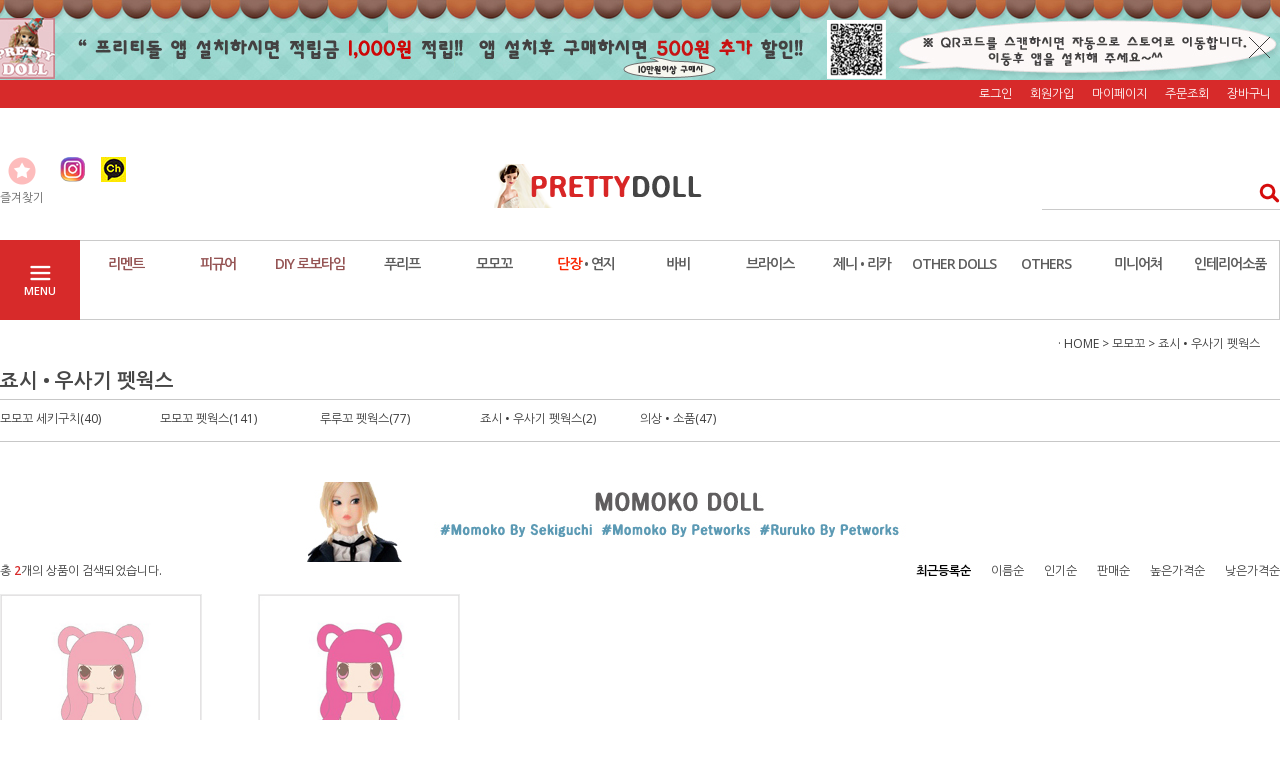

--- FILE ---
content_type: text/html
request_url: http://prettydoll.co.kr/shop/shopbrand.html?type=M&xcode=050&mcode=004
body_size: 12876
content:
<!DOCTYPE html PUBLIC "-//W3C//DTD HTML 4.01//EN" "http://www.w3.org/TR/html4/strict.dtd">
<html>
<head>
<meta http-equiv="CONTENT-TYPE" content="text/html;charset=EUC-KR">
<link rel="shortcut icon" href="/shopimages/hoogon21/favicon.ico" type="image/x-icon">
<link rel="apple-touch-icon-precomposed" href="/shopimages/hoogon21/mobile_web_icon.png" />
<meta name="referrer" content="no-referrer-when-downgrade" />
<meta property="og:type" content="website" />
<meta property="og:url" content="http://www.prettydoll.co.kr/shop/shopbrand.html?type=M&xcode=050&mcode=004" />
<title>모모꼬 > 죠시 &#8226 우사기 펫웍스</title>
<meta name="naver-site-verification" content="8a2109c1b3eccf20b87842747bcd4febaf147f2d" />
<meta name="title" content="바비프리티돌">
<meta name="description" content="콜렉터인형,피규어,미니어처DIY제품 전문샵"> 

<link type="text/css" rel="stylesheet" href="/shopimages/hoogon21/template/work/90/common.css?r=1528421523" /><!-- 공통 적용 스크립트 , 모든 페이지에 노출되도록 설치.Global MIG LOG 유도경 010-9776-1253 -->

<script type="text/javascript">
wsa.inflow("www.prettydoll.co.kr");
wsa_do(wsa);
</script>

<!-- Global site tag (gtag.js) - Google Analytics -->
<script async src="https://www.googletagmanager.com/gtag/js?id=UA-151651035-16"></script>
<script>
  window.dataLayer = window.dataLayer || [];
  function gtag(){dataLayer.push(arguments);}
  gtag('js', new Date());

  gtag('config', 'UA-151651035-16');
</script>


</head>
<script type="text/javascript" src="//wcs.naver.net/wcslog.js"></script>
<script type="text/javascript">
if (window.wcs) {
    if(!wcs_add) var wcs_add = {};
    wcs_add["wa"] = "s_2d9add65546";
    wcs.inflow('prettydoll.co.kr');
    wcs_do();
}
</script>

<body>
<script type="text/javascript" src="/js/jquery-1.7.2.min.js"></script>
<script type="text/javascript" src="/js/lazyload.min.js"></script>
<script type="text/javascript">
function getCookiefss(name) {
    lims = document.cookie;
    var index = lims.indexOf(name + "=");
    if (index == -1) {
        return null;
    }
    index = lims.indexOf("=", index) + 1; // first character
    var endstr = lims.indexOf(';', index);
    if (endstr == -1) {
        endstr = lims.length; // last character
    }
    return unescape(lims.substring(index, endstr));
}
</script><script type="text/javascript">
var MOBILE_USE = '';
</script><script type="text/javascript" src="/js/flash.js"></script>
<script type="text/javascript" src="/js/neodesign/rightbanner.js"></script>
<script type="text/javascript" src="/js/bookmark.js"></script>
<style type="text/css">

.MS_search_word { }

</style>

<script type="text/javascript">

    var is_unify_opt = '' ? true : false; 
    var pre_baskethidden = '';

</script>

<link type="text/css" rel="stylesheet" href="/shopimages/hoogon21/template/work/90/shopbrand.css?t=201806081241" />
<div id='blk_scroll_wings'><script type='text/javascript' src='/html/shopRbanner.html?param1=1' ></script></div>
<div id='cherrypicker_scroll'></div>
<div id="wrap">
    
<link type="text/css" rel="stylesheet" href="/shopimages/hoogon21/template/work/90/header.1.css?t=202009021729" />
<script src="/design/hoogon21/10275/js/jquery.bxslider.min.js"></script>
<script src="/design/hoogon21/10275/js/jquery.cookie.js"></script>

<!-- 상단 띠배너 시작 -->
<div id="topBanner">
    <div class="bnnr_bx">
        <img src="/design/hoogon21/banner/topbanner.jpg" alt="" />
        <p class="bt_closeBanner" onClick="close_banner()">닫기</p>
    </div>
</div><!-- //topBanner -->
<!-- //상단 띠배너 끝 -->

<!-- 헤더 시작 -->
<div id="header">
    <div class="hdArea" >
        <div class="hdTop">
            <div class="hdRight">
                <ul>
                                        <li><a href="https://prettydoll.co.kr/shop/member.html?type=login">로그인</a></li>
                    <li><a href="https://prettydoll.co.kr/shop/idinfo.html">회원가입</a></li>
                                        <li><a href="https://prettydoll.co.kr/shop/member.html?type=mynewmain">마이페이지</a></li>
                    <li><a href="https://prettydoll.co.kr/shop/confirm_login.html?type=myorder">주문조회</a></li>
                    <li><a href="/shop/basket.html">장바구니</a></li>
                </ul>
            </div>
        </div>
    </div><!-- //hdArea -->
    <div class="hdMidArea">
        <div class="hdMiddle">
            <div class="topLinks">
                <ul class="first">
                    <li><a href="javascript:CreateBookmarkLink('http://prettydoll.co.kr', '');"><span class="ico ico1"></span><span class="tx">즐겨찾기</span></a></li>
                    <li><a href="http://www.instagram.com/happy_prettydoll/"target="_blank"><img src="/design/hoogon21/mobile/instagramlogo.jpg" /></a></li>
                    <li><a href="http://pf.kakao.com/_aPdQC"target="_blank"><img src="/design/hoogon21/mobile/kacha.jpg" /></a></li>
                    <li></li>
                </ul>
            </div>
            <h1 class="tlogo"><a href="/index.html"><img src="/design/hoogon21/banner/logo.png" alt="PRETTYDOLL" /></a></h1>   
            <div class="searchArea">
                <form action="/shop/shopbrand.html" method="post" name="search">                <fieldset>
                    <legend>상품 검색 폼</legend>
                    <input name="search" onkeydown="CheckKey_search();" value=""  class="MS_search_word input-keyword" />                    <a href="javascript:search_submit();">검색</a>
                </fieldset>
                </form>            </div>
        </div>
    </div><!-- //hdMidArea -->

    <div class="headerBottom">
        <div class="navWrap">
            <div class="menuAll">
                <p id="btn_allMenuOpen"><span>MENU</span></p>
            </div>
            <div class="lnb_wrap">
                <ul>
                                    <li class="lnb_menu">
                        <a href="/shop/shopbrand.html?type=X&xcode=092" class="lnb_plan">리멘트</a>
                                                <div class="lnb_sub">
                            <div class="inner">
                                <ul>
                                                                    <li><a href="/shop/shopbrand.html?type=M&xcode=092&mcode=001">푸치샘플 시리즈</a></li>
                                                                                                        <li><a href="/shop/shopbrand.html?type=M&xcode=092&mcode=002">리락쿠마 &#8226; 도라에몽</a></li>
                                                                                                        <li><a href="/shop/shopbrand.html?type=M&xcode=092&mcode=003">산리오 &#8226; 산엑스시리즈</a></li>
                                                                                                        <li><a href="/shop/shopbrand.html?type=M&xcode=092&mcode=009">포켓몬&#8226;디즈니&#8226;스누피</a></li>
                                                                                                        <li><a href="/shop/shopbrand.html?type=M&xcode=092&mcode=008">수미코 &#8226; 기타시리즈</a></li>
                                                                                                        <li><a href="/shop/shopbrand.html?type=M&xcode=092&mcode=005">리멘트 단품</a></li>
                                                                                                        <li><a href="/shop/shopbrand.html?type=M&xcode=092&mcode=010">포즈스켈레톤</a></li>
                                                                                                        <li><a href="/shop/shopbrand.html?type=M&xcode=092&mcode=011">오카라</a></li>
                                                                                                    </ul>
                            </div>
                        </div>
                                            </li>
                                    <li class="lnb_menu">
                        <a href="/shop/shopbrand.html?type=X&xcode=068" class="lnb_plan">피규어</a>
                                                <div class="lnb_sub">
                            <div class="inner">
                                <ul>
                                                                    <li><a href="/shop/shopbrand.html?type=M&xcode=068&mcode=001">베어브릭 BEARBRICK</a></li>
                                                                                                        <li><a href="/shop/shopbrand.html?type=M&xcode=068&mcode=002">키탄클럽 KITANCLUB</a></li>
                                                                                                    </ul>
                            </div>
                        </div>
                                            </li>
                                    <li class="lnb_menu">
                        <a href="/shop/shopbrand.html?type=X&xcode=055" class="lnb_plan">DIY 로보타임</a>
                                                <div class="lnb_sub">
                            <div class="inner">
                                <ul>
                                                                    <li><a href="/shop/shopbrand.html?type=M&xcode=055&mcode=002">DIY 하우스</a></li>
                                                                                                        <li><a href="/shop/shopbrand.html?type=M&xcode=055&mcode=003">DIY 뮤직박스 (오르골)</a></li>
                                                                                                        <li><a href="/shop/shopbrand.html?type=M&xcode=055&mcode=004">DIY 화분</a></li>
                                                                                                        <li><a href="/shop/shopbrand.html?type=M&xcode=055&mcode=001">DIY Mechanical</a></li>
                                                                                                        <li><a href="/shop/shopbrand.html?type=M&xcode=055&mcode=005">DIY Solar</a></li>
                                                                                                        <li><a href="/shop/shopbrand.html?type=M&xcode=055&mcode=006">DIY Wooden</a></li>
                                                                                                        <li><a href="/shop/shopbrand.html?type=M&xcode=055&mcode=009">DIY Table Organizer</a></li>
                                                                                                        <li><a href="/shop/shopbrand.html?type=M&xcode=055&mcode=007">DIY 유러피안</a></li>
                                                                                                        <li><a href="/shop/shopbrand.html?type=M&xcode=055&mcode=008">DIY 기타 &#8226; 케이스</a></li>
                                                                                                    </ul>
                            </div>
                        </div>
                                            </li>
                                    <li class="lnb_menu">
                        <a href="/shop/shopbrand.html?type=X&xcode=062" >푸리프</a>
                                                <div class="lnb_sub">
                            <div class="inner">
                                <ul>
                                                                    <li><a href="/shop/shopbrand.html?type=M&xcode=062&mcode=001">푸리프</a></li>
                                                                                                        <li><a href="/shop/shopbrand.html?type=M&xcode=062&mcode=002">태양</a></li>
                                                                                                        <li><a href="/shop/shopbrand.html?type=M&xcode=062&mcode=003">달 &#8226; 별 &#8226; 여루메</a></li>
                                                                                                        <li><a href="/shop/shopbrand.html?type=M&xcode=062&mcode=008">이슬</a></li>
                                                                                                        <li><a href="/shop/shopbrand.html?type=M&xcode=062&mcode=004">아이 (Ai)</a></li>
                                                                                                        <li><a href="/shop/shopbrand.html?type=M&xcode=062&mcode=005">도콜라 &#8226; 리틀제품</a></li>
                                                                                                        <li><a href="/shop/shopbrand.html?type=M&xcode=062&mcode=006">의상 &#8226; 가발 &#8226; 소품</a></li>
                                                                                                        <li><a href="/shop/shopbrand.html?type=M&xcode=062&mcode=007">Make It Own</a></li>
                                                                                                        <li><a href="/shop/shopbrand.html?type=M&xcode=062&mcode=009">크래프팅 돌 (Crafting Doll)</a></li>
                                                                                                    </ul>
                            </div>
                        </div>
                                            </li>
                                    <li class="lnb_menu">
                        <a href="/shop/shopbrand.html?type=X&xcode=050" >모모꼬</a>
                                                <div class="lnb_sub">
                            <div class="inner">
                                <ul>
                                                                    <li><a href="/shop/shopbrand.html?type=M&xcode=050&mcode=001">모모꼬 세키구치</a></li>
                                                                                                        <li><a href="/shop/shopbrand.html?type=M&xcode=050&mcode=002">모모꼬 펫웍스</a></li>
                                                                                                        <li><a href="/shop/shopbrand.html?type=M&xcode=050&mcode=003">루루꼬 펫웍스</a></li>
                                                                                                        <li><a href="/shop/shopbrand.html?type=M&xcode=050&mcode=005">의상 &#8226 소품</a></li>
                                                                                                        <li><a href="/shop/shopbrand.html?type=M&xcode=050&mcode=004">죠시 &#8226 우사기 펫웍스</a></li>
                                                                                                    </ul>
                            </div>
                        </div>
                                            </li>
                                    <li class="lnb_menu">
                        <a href="/shop/shopbrand.html?type=X&xcode=093" ><font color="fa2704">단장</font> &#8226; 연지</a>
                                                <div class="lnb_sub">
                            <div class="inner">
                                <ul>
                                                                    <li><a href="/shop/shopbrand.html?type=M&xcode=093&mcode=001"><font color="fa2704">단장</font> (New Doll)</a></li>
                                                                                                        <li><a href="/shop/shopbrand.html?type=M&xcode=093&mcode=002">BTS 한복인형&#8226;의상</a></li>
                                                                                                        <li><a href="/shop/shopbrand.html?type=M&xcode=093&mcode=003">궁중 &#8226; 전통 연지</a></li>
                                                                                                        <li><a href="/shop/shopbrand.html?type=M&xcode=093&mcode=004">모던연지</a></li>
                                                                                                        <li><a href="/shop/shopbrand.html?type=M&xcode=093&mcode=005">한복의상</a></li>
                                                                                                        <li><a href="/shop/shopbrand.html?type=M&xcode=093&mcode=006">전통소품&#8226;신발</a></li>
                                                                                                    </ul>
                            </div>
                        </div>
                                            </li>
                                    <li class="lnb_menu">
                        <a href="/shop/shopbrand.html?type=X&xcode=103" >바비</a>
                                                <div class="lnb_sub">
                            <div class="inner">
                                <ul>
                                                                    <li><a href="/shop/shopbrand.html?type=M&xcode=103&mcode=001">콜렉터바비인형</a></li>
                                                                                                        <li><a href="/shop/shopbrand.html?type=M&xcode=103&mcode=002">핑크박스바비인형</a></li>
                                                                                                        <li><a href="/shop/shopbrand.html?type=M&xcode=103&mcode=003">바비인형의상</a></li>
                                                                                                        <li><a href="/shop/shopbrand.html?type=M&xcode=103&mcode=004">플레이세트</a></li>
                                                                                                        <li><a href="/shop/shopbrand.html?type=M&xcode=103&mcode=005">소품</a></li>
                                                                                                    </ul>
                            </div>
                        </div>
                                            </li>
                                    <li class="lnb_menu">
                        <a href="/shop/shopbrand.html?type=X&xcode=028" >브라이스</a>
                                                <div class="lnb_sub">
                            <div class="inner">
                                <ul>
                                                                    <li><a href="/shop/shopbrand.html?type=M&xcode=028&mcode=001">브라이스</a></li>
                                                                                                        <li><a href="/shop/shopbrand.html?type=M&xcode=028&mcode=002">미디브라이스</a></li>
                                                                                                        <li><a href="/shop/shopbrand.html?type=M&xcode=028&mcode=003">의상 &#8226; 가발 &#8226; 소품</a></li>
                                                                                                    </ul>
                            </div>
                        </div>
                                            </li>
                                    <li class="lnb_menu">
                        <a href="/shop/shopbrand.html?type=X&xcode=104" >제니 &#8226; 리카</a>
                                                <div class="lnb_sub">
                            <div class="inner">
                                <ul>
                                                                    <li><a href="/shop/shopbrand.html?type=M&xcode=104&mcode=001">리카인형</a></li>
                                                                                                        <li><a href="/shop/shopbrand.html?type=M&xcode=104&mcode=002">리카의상 &#8226; 소품</a></li>
                                                                                                        <li><a href="/shop/shopbrand.html?type=M&xcode=104&mcode=003">제니인형</a></li>
                                                                                                        <li><a href="/shop/shopbrand.html?type=M&xcode=104&mcode=004">제니의상 &#8226; 소품</a></li>
                                                                                                    </ul>
                            </div>
                        </div>
                                            </li>
                                    <li class="lnb_menu">
                        <a href="/shop/shopbrand.html?type=X&xcode=107" >OTHER DOLLS</a>
                                                <div class="lnb_sub">
                            <div class="inner">
                                <ul>
                                                                    <li><a href="/shop/shopbrand.html?type=M&xcode=107&mcode=001">릴라돌 (LILADOLL)</a></li>
                                                                                                        <li><a href="/shop/shopbrand.html?type=M&xcode=107&mcode=005">그리마 (GRIMADOLL)</a></li>
                                                                                                        <li><a href="/shop/shopbrand.html?type=M&xcode=107&mcode=003">BTS패션돌 (MATTEL)</a></li>
                                                                                                        <li><a href="/shop/shopbrand.html?type=M&xcode=107&mcode=004">리어돌 (RHEADOLL)</a></li>
                                                                                                        <li><a href="/shop/shopbrand.html?type=M&xcode=107&mcode=002">다니돌스(DANIDOLL)</a></li>
                                                                                                        <li><a href="/shop/shopbrand.html?type=M&xcode=107&mcode=006">기타브랜드인형</a></li>
                                                                                                    </ul>
                            </div>
                        </div>
                                            </li>
                                    <li class="lnb_menu">
                        <a href="/shop/shopbrand.html?type=X&xcode=074" >OTHERS</a>
                                                <div class="lnb_sub">
                            <div class="inner">
                                <ul>
                                                                    <li><a href="/shop/shopbrand.html?type=M&xcode=074&mcode=002">아존 의상 &#8226 소품</a></li>
                                                                                                        <li><a href="/shop/shopbrand.html?type=M&xcode=074&mcode=004">오비츠 의상 &#8226 소품</a></li>
                                                                                                        <li><a href="/shop/shopbrand.html?type=M&xcode=074&mcode=005">기타 의상 &#8226 소품</a></li>
                                                                                                        <li><a href="/shop/shopbrand.html?type=M&xcode=074&mcode=007">돌하우스</a></li>
                                                                                                    </ul>
                            </div>
                        </div>
                                            </li>
                                    <li class="lnb_menu">
                        <a href="/shop/shopbrand.html?type=X&xcode=079" >미니어쳐</a>
                                                <div class="lnb_sub">
                            <div class="inner">
                                <ul>
                                                                    <li><a href="/shop/shopbrand.html?type=M&xcode=079&mcode=001">미니어쳐 가구</a></li>
                                                                                                        <li><a href="/shop/shopbrand.html?type=M&xcode=079&mcode=002">미니어쳐 푸드</a></li>
                                                                                                        <li><a href="/shop/shopbrand.html?type=M&xcode=079&mcode=003">미니어쳐 소품</a></li>
                                                                                                    </ul>
                            </div>
                        </div>
                                            </li>
                                    <li class="lnb_menu">
                        <a href="/shop/shopbrand.html?type=X&xcode=063" >인테리어소품</a>
                                                <div class="lnb_sub">
                            <div class="inner">
                                <ul>
                                                                    <li><a href="/shop/shopbrand.html?type=M&xcode=063&mcode=001">우든빌리지 무드등조명</a></li>
                                                                                                        <li><a href="/shop/shopbrand.html?type=M&xcode=063&mcode=002">팬시용품 &#8226 악세사리</a></li>
                                                                                                        <li><a href="/shop/shopbrand.html?type=M&xcode=063&mcode=003">캐릭터상품</a></li>
                                                                                                    </ul>
                            </div>
                        </div>
                                            </li>
                                </ul>
            </div>

            <!-- 전체보기 메뉴 -->
            <div id="allMenuView" class="allMenuView">
                <div class="bx_allmenu">
                    <div class="all_menuList">
                        <ul>
                                                    <li class="m1">
                                <a href="/shop/shopbrand.html?type=X&xcode=092">리멘트 <i class="fa fa-angle-down"></i></a>
                                                                <div class="all_sub">
                                    <ul>
                                                                            <li><a href="/shop/shopbrand.html?type=M&xcode=092&mcode=001">푸치샘플 시리즈</a></li>
                                                                                                                    <li><a href="/shop/shopbrand.html?type=M&xcode=092&mcode=002">리락쿠마 &#8226; 도라에몽</a></li>
                                                                                                                    <li><a href="/shop/shopbrand.html?type=M&xcode=092&mcode=003">산리오 &#8226; 산엑스시리즈</a></li>
                                                                                                                    <li><a href="/shop/shopbrand.html?type=M&xcode=092&mcode=009">포켓몬&#8226;디즈니&#8226;스누피</a></li>
                                                                                                                    <li><a href="/shop/shopbrand.html?type=M&xcode=092&mcode=008">수미코 &#8226; 기타시리즈</a></li>
                                                                                                                    <li><a href="/shop/shopbrand.html?type=M&xcode=092&mcode=005">리멘트 단품</a></li>
                                                                                                                    <li><a href="/shop/shopbrand.html?type=M&xcode=092&mcode=010">포즈스켈레톤</a></li>
                                                                                                                    <li><a href="/shop/shopbrand.html?type=M&xcode=092&mcode=011">오카라</a></li>
                                                                                                                </ul>
                                </div>
                                                            </li>
                                                    <li class="m2">
                                <a href="/shop/shopbrand.html?type=X&xcode=068">피규어 <i class="fa fa-angle-down"></i></a>
                                                                <div class="all_sub">
                                    <ul>
                                                                            <li><a href="/shop/shopbrand.html?type=M&xcode=068&mcode=001">베어브릭 BEARBRICK</a></li>
                                                                                                                    <li><a href="/shop/shopbrand.html?type=M&xcode=068&mcode=002">키탄클럽 KITANCLUB</a></li>
                                                                                                                </ul>
                                </div>
                                                            </li>
                                                    <li class="m3">
                                <a href="/shop/shopbrand.html?type=X&xcode=055">DIY 로보타임 <i class="fa fa-angle-down"></i></a>
                                                                <div class="all_sub">
                                    <ul>
                                                                            <li><a href="/shop/shopbrand.html?type=M&xcode=055&mcode=002">DIY 하우스</a></li>
                                                                                                                    <li><a href="/shop/shopbrand.html?type=M&xcode=055&mcode=003">DIY 뮤직박스 (오르골)</a></li>
                                                                                                                    <li><a href="/shop/shopbrand.html?type=M&xcode=055&mcode=004">DIY 화분</a></li>
                                                                                                                    <li><a href="/shop/shopbrand.html?type=M&xcode=055&mcode=001">DIY Mechanical</a></li>
                                                                                                                    <li><a href="/shop/shopbrand.html?type=M&xcode=055&mcode=005">DIY Solar</a></li>
                                                                                                                    <li><a href="/shop/shopbrand.html?type=M&xcode=055&mcode=006">DIY Wooden</a></li>
                                                                                                                    <li><a href="/shop/shopbrand.html?type=M&xcode=055&mcode=009">DIY Table Organizer</a></li>
                                                                                                                    <li><a href="/shop/shopbrand.html?type=M&xcode=055&mcode=007">DIY 유러피안</a></li>
                                                                                                                    <li><a href="/shop/shopbrand.html?type=M&xcode=055&mcode=008">DIY 기타 &#8226; 케이스</a></li>
                                                                                                                </ul>
                                </div>
                                                            </li>
                                                    <li class="m4">
                                <a href="/shop/shopbrand.html?type=X&xcode=062">푸리프 <i class="fa fa-angle-down"></i></a>
                                                                <div class="all_sub">
                                    <ul>
                                                                            <li><a href="/shop/shopbrand.html?type=M&xcode=062&mcode=001">푸리프</a></li>
                                                                                                                    <li><a href="/shop/shopbrand.html?type=M&xcode=062&mcode=002">태양</a></li>
                                                                                                                    <li><a href="/shop/shopbrand.html?type=M&xcode=062&mcode=003">달 &#8226; 별 &#8226; 여루메</a></li>
                                                                                                                    <li><a href="/shop/shopbrand.html?type=M&xcode=062&mcode=008">이슬</a></li>
                                                                                                                    <li><a href="/shop/shopbrand.html?type=M&xcode=062&mcode=004">아이 (Ai)</a></li>
                                                                                                                    <li><a href="/shop/shopbrand.html?type=M&xcode=062&mcode=005">도콜라 &#8226; 리틀제품</a></li>
                                                                                                                    <li><a href="/shop/shopbrand.html?type=M&xcode=062&mcode=006">의상 &#8226; 가발 &#8226; 소품</a></li>
                                                                                                                    <li><a href="/shop/shopbrand.html?type=M&xcode=062&mcode=007">Make It Own</a></li>
                                                                                                                    <li><a href="/shop/shopbrand.html?type=M&xcode=062&mcode=009">크래프팅 돌 (Crafting Doll)</a></li>
                                                                                                                </ul>
                                </div>
                                                            </li>
                                                    <li class="m5">
                                <a href="/shop/shopbrand.html?type=X&xcode=050">모모꼬 <i class="fa fa-angle-down"></i></a>
                                                                <div class="all_sub">
                                    <ul>
                                                                            <li><a href="/shop/shopbrand.html?type=M&xcode=050&mcode=001">모모꼬 세키구치</a></li>
                                                                                                                    <li><a href="/shop/shopbrand.html?type=M&xcode=050&mcode=002">모모꼬 펫웍스</a></li>
                                                                                                                    <li><a href="/shop/shopbrand.html?type=M&xcode=050&mcode=003">루루꼬 펫웍스</a></li>
                                                                                                                    <li><a href="/shop/shopbrand.html?type=M&xcode=050&mcode=005">의상 &#8226 소품</a></li>
                                                                                                                    <li><a href="/shop/shopbrand.html?type=M&xcode=050&mcode=004">죠시 &#8226 우사기 펫웍스</a></li>
                                                                                                                </ul>
                                </div>
                                                            </li>
                                                    <li class="m6">
                                <a href="/shop/shopbrand.html?type=X&xcode=093"><font color="fa2704">단장</font> &#8226; 연지 <i class="fa fa-angle-down"></i></a>
                                                                <div class="all_sub">
                                    <ul>
                                                                            <li><a href="/shop/shopbrand.html?type=M&xcode=093&mcode=001"><font color="fa2704">단장</font> (New Doll)</a></li>
                                                                                                                    <li><a href="/shop/shopbrand.html?type=M&xcode=093&mcode=002">BTS 한복인형&#8226;의상</a></li>
                                                                                                                    <li><a href="/shop/shopbrand.html?type=M&xcode=093&mcode=003">궁중 &#8226; 전통 연지</a></li>
                                                                                                                    <li><a href="/shop/shopbrand.html?type=M&xcode=093&mcode=004">모던연지</a></li>
                                                                                                                    <li><a href="/shop/shopbrand.html?type=M&xcode=093&mcode=005">한복의상</a></li>
                                                                                                                    <li><a href="/shop/shopbrand.html?type=M&xcode=093&mcode=006">전통소품&#8226;신발</a></li>
                                                                                                                </ul>
                                </div>
                                                            </li>
                                                    <li class="m7">
                                <a href="/shop/shopbrand.html?type=X&xcode=103">바비 <i class="fa fa-angle-down"></i></a>
                                                                <div class="all_sub">
                                    <ul>
                                                                            <li><a href="/shop/shopbrand.html?type=M&xcode=103&mcode=001">콜렉터바비인형</a></li>
                                                                                                                    <li><a href="/shop/shopbrand.html?type=M&xcode=103&mcode=002">핑크박스바비인형</a></li>
                                                                                                                    <li><a href="/shop/shopbrand.html?type=M&xcode=103&mcode=003">바비인형의상</a></li>
                                                                                                                    <li><a href="/shop/shopbrand.html?type=M&xcode=103&mcode=004">플레이세트</a></li>
                                                                                                                    <li><a href="/shop/shopbrand.html?type=M&xcode=103&mcode=005">소품</a></li>
                                                                                                                </ul>
                                </div>
                                                            </li>
                                                    <li class="m8">
                                <a href="/shop/shopbrand.html?type=X&xcode=028">브라이스 <i class="fa fa-angle-down"></i></a>
                                                                <div class="all_sub">
                                    <ul>
                                                                            <li><a href="/shop/shopbrand.html?type=M&xcode=028&mcode=001">브라이스</a></li>
                                                                                                                    <li><a href="/shop/shopbrand.html?type=M&xcode=028&mcode=002">미디브라이스</a></li>
                                                                                                                    <li><a href="/shop/shopbrand.html?type=M&xcode=028&mcode=003">의상 &#8226; 가발 &#8226; 소품</a></li>
                                                                                                                </ul>
                                </div>
                                                            </li>
                                                    <li class="m9">
                                <a href="/shop/shopbrand.html?type=X&xcode=104">제니 &#8226; 리카 <i class="fa fa-angle-down"></i></a>
                                                                <div class="all_sub">
                                    <ul>
                                                                            <li><a href="/shop/shopbrand.html?type=M&xcode=104&mcode=001">리카인형</a></li>
                                                                                                                    <li><a href="/shop/shopbrand.html?type=M&xcode=104&mcode=002">리카의상 &#8226; 소품</a></li>
                                                                                                                    <li><a href="/shop/shopbrand.html?type=M&xcode=104&mcode=003">제니인형</a></li>
                                                                                                                    <li><a href="/shop/shopbrand.html?type=M&xcode=104&mcode=004">제니의상 &#8226; 소품</a></li>
                                                                                                                </ul>
                                </div>
                                                            </li>
                                                    <li class="m10">
                                <a href="/shop/shopbrand.html?type=X&xcode=107">OTHER DOLLS <i class="fa fa-angle-down"></i></a>
                                                                <div class="all_sub">
                                    <ul>
                                                                            <li><a href="/shop/shopbrand.html?type=M&xcode=107&mcode=001">릴라돌 (LILADOLL)</a></li>
                                                                                                                    <li><a href="/shop/shopbrand.html?type=M&xcode=107&mcode=005">그리마 (GRIMADOLL)</a></li>
                                                                                                                    <li><a href="/shop/shopbrand.html?type=M&xcode=107&mcode=003">BTS패션돌 (MATTEL)</a></li>
                                                                                                                    <li><a href="/shop/shopbrand.html?type=M&xcode=107&mcode=004">리어돌 (RHEADOLL)</a></li>
                                                                                                                    <li><a href="/shop/shopbrand.html?type=M&xcode=107&mcode=002">다니돌스(DANIDOLL)</a></li>
                                                                                                                    <li><a href="/shop/shopbrand.html?type=M&xcode=107&mcode=006">기타브랜드인형</a></li>
                                                                                                                </ul>
                                </div>
                                                            </li>
                                                    <li class="m11">
                                <a href="/shop/shopbrand.html?type=X&xcode=074">OTHERS <i class="fa fa-angle-down"></i></a>
                                                                <div class="all_sub">
                                    <ul>
                                                                            <li><a href="/shop/shopbrand.html?type=M&xcode=074&mcode=002">아존 의상 &#8226 소품</a></li>
                                                                                                                    <li><a href="/shop/shopbrand.html?type=M&xcode=074&mcode=004">오비츠 의상 &#8226 소품</a></li>
                                                                                                                    <li><a href="/shop/shopbrand.html?type=M&xcode=074&mcode=005">기타 의상 &#8226 소품</a></li>
                                                                                                                    <li><a href="/shop/shopbrand.html?type=M&xcode=074&mcode=007">돌하우스</a></li>
                                                                                                                </ul>
                                </div>
                                                            </li>
                                                    <li class="m12">
                                <a href="/shop/shopbrand.html?type=X&xcode=079">미니어쳐 <i class="fa fa-angle-down"></i></a>
                                                                <div class="all_sub">
                                    <ul>
                                                                            <li><a href="/shop/shopbrand.html?type=M&xcode=079&mcode=001">미니어쳐 가구</a></li>
                                                                                                                    <li><a href="/shop/shopbrand.html?type=M&xcode=079&mcode=002">미니어쳐 푸드</a></li>
                                                                                                                    <li><a href="/shop/shopbrand.html?type=M&xcode=079&mcode=003">미니어쳐 소품</a></li>
                                                                                                                </ul>
                                </div>
                                                            </li>
                                                    <li class="m13">
                                <a href="/shop/shopbrand.html?type=X&xcode=063">인테리어소품 <i class="fa fa-angle-down"></i></a>
                                                                <div class="all_sub">
                                    <ul>
                                                                            <li><a href="/shop/shopbrand.html?type=M&xcode=063&mcode=001">우든빌리지 무드등조명</a></li>
                                                                                                                    <li><a href="/shop/shopbrand.html?type=M&xcode=063&mcode=002">팬시용품 &#8226 악세사리</a></li>
                                                                                                                    <li><a href="/shop/shopbrand.html?type=M&xcode=063&mcode=003">캐릭터상품</a></li>
                                                                                                                </ul>
                                </div>
                                                            </li>
                                                    <li class="m14">
                                <a href="/shop/shopbrand.html?type=Y&xcode=041">Special Price (클리어런스세일) <i class="fa fa-angle-down"></i></a>
                                                                <div class="all_sub">
                                    <ul>
                                                                            <li><a href="/shop/shopbrand.html?type=N&xcode=041&mcode=003">인형</a></li>
                                                                                                                    <li><a href="/shop/shopbrand.html?type=N&xcode=041&mcode=004">의상</a></li>
                                                                                                                    <li><a href="/shop/shopbrand.html?type=N&xcode=041&mcode=001">소품</a></li>
                                                                                                                </ul>
                                </div>
                                                            </li>
                                                    <li class="m15">
                                <a href="/shop/shopbrand.html?type=P&xcode=102">Rement Rare Item <i class="fa fa-angle-down"></i></a>
                                                                <div class="all_sub" style="width:121px"></div>
                                                            </li>
                          
                        </ul>
                    </div>
                </div>
                <p id="btn_allMenuClose">닫기</p>
            </div>
            <!-- //전체보기 메뉴 -->
        </div><!-- //navWrap -->
    </div><!-- //headerBottom -->
</div><!-- //header -->
<!-- //헤더 끝 -->
<script type="text/javascript" src="/shopimages/hoogon21/template/work/90/header.1.js?t=202009021729"></script>
    <div id="contentWrapper">
        <div id="contentWrap">
                     <div id="content">
                <div id="prdBrand">
                    <div class="page_location">
                        <a href="/">· HOME</a>
                         &gt; <a href="/shop/shopbrand.html?xcode=050&type=X">모모꼬</a>                         &gt; <a href="/shop/shopbrand.html?xcode=050&type=M&mcode=004">죠시 &#8226 우사기 펫웍스</a>                                            </div>
                    <div class="lnb">
                        <h3>죠시 &#8226 우사기 펫웍스</h3>
                                                <div class="lnb_category">
                            <ul>
                                                            <li><a href="/shop/shopbrand.html?xcode=050&type=M&mcode=001">모모꼬 세키구치(40)</a></li>
                                                            <li><a href="/shop/shopbrand.html?xcode=050&type=M&mcode=002">모모꼬 펫웍스(141)</a></li>
                                                            <li><a href="/shop/shopbrand.html?xcode=050&type=M&mcode=003">루루꼬 펫웍스(77)</a></li>
                                                            <li><a href="/shop/shopbrand.html?xcode=050&type=M&mcode=004">죠시 &#8226 우사기 펫웍스(2)</a></li>
                                                            <li><a href="/shop/shopbrand.html?xcode=050&type=M&mcode=005">의상 &#8226 소품(47)</a></li>
                                                        </ul>
                        </div>
                                            </div>
                    
                    <div style="width:100%; text-align:center;"> 
                    
                                        <img src="/design/hoogon21/CODE050.gif?1528872378">
                                        </div>
                    
                                                            <div class="item_info clearFix">
                        <div class="item_total">
                            총 <span class="bold">2</span>개의 상품이 검색되었습니다.
                        </div>
                        <div class="group_sort">
                            <ul>
                                <li>
                                                                        <a href="javascript:sendsort('order');" class="on">최근등록순</a>
                                                                    </li>
                                <li>
                                                                        <a href="javascript:sendsort('brandname')">이름순</a>
                                                                    </li>
                                <li>
                                                                        <a href="javascript:sendsort('viewcnt')">인기순</a>
                                                                    </li>
                                <li>
                                                                        <a href="javascript:sendsort('sellcnt')">판매순</a>
                                                                    </li>
                                <li>
                                                                        <a href="javascript:sendsort('price2')">높은가격순</a>
                                                                    </li>
                                <li>
                                                                        <a href="javascript:sendsort('price')">낮은가격순</a>
                                                                    </li>
                            </ul>
                        </div>
                    </div>
                                        <div class="item-wrap">
                        <div class="item-cont">
                                                        <dl class="item-list">
                                <dt class="thumb"><a href="/shop/shopdetail.html?branduid=198246&xcode=050&mcode=004&scode=&type=X&sort=order&cur_code=050004&search=&GfDT=bm13UQ%3D%3D"><img src="/shopimages/hoogon21/0500040000022.jpg?1559880977" class="MS_prod_img_m img_item_lst" /></a></dt>
                                <dd>
                                    <ul> 
                                        <li class="prd-brand"><a href="/shop/shopdetail.html?branduid=198246&xcode=050&mcode=004&scode=&type=X&sort=order&cur_code=050004&search=&GfDT=bm13UQ%3D%3D">[죠시 펫웍스] 죠시 n14 2nd</a></li>
                                        <li class="prd-ico"><span class='MK-product-icons'></span></li>
                                        <li class="prd-price">
                                                                                    Sold Out
                                                                                </li>
                                        <li class="prd-preview"><a href="javascript:viewdetail('050004000002', '', '');">미리보기</a></li>
                                    </ul>
                                </dd>         
                            </dl>
                                                                                    <dl class="item-list">
                                <dt class="thumb"><a href="/shop/shopdetail.html?branduid=198245&xcode=050&mcode=004&scode=&type=X&sort=order&cur_code=050004&search=&GfDT=a213UA%3D%3D"><img src="/shopimages/hoogon21/0500040000012.jpg?1559880816" class="MS_prod_img_m img_item_lst" /></a></dt>
                                <dd>
                                    <ul> 
                                        <li class="prd-brand"><a href="/shop/shopdetail.html?branduid=198245&xcode=050&mcode=004&scode=&type=X&sort=order&cur_code=050004&search=&GfDT=a213UA%3D%3D">[죠시 펫웍스] 죠시 n13 2nd</a></li>
                                        <li class="prd-ico"><span class='MK-product-icons'></span></li>
                                        <li class="prd-price">
                                                                                    Sold Out
                                                                                </li>
                                        <li class="prd-preview"><a href="javascript:viewdetail('050004000001', '', '');">미리보기</a></li>
                                    </ul>
                                </dd>         
                            </dl>
                                                                                </div>
                    </div>
                                        
                    <div class="paginate">
                                                                                                                        <a class="now" href="/shop/shopbrand.html?type=X&xcode=050&mcode=004&sort=&page=1">1</a>
                                                                                                                    </div>
                </div>
                <!-- //prdBrand -->
            </div><!-- #content -->
            <hr />
        </div><!-- #contentWrap -->
    </div><!-- #contentWrapper -->
    <hr />
    
<link type="text/css" rel="stylesheet" href="/shopimages/hoogon21/template/work/90/footer.1.css?t=202301162029" />
<!-- 하단 시작 -->
<div id="footer">
    <div class="foot_top">
        <div class="bx_policybox">
            <ul>
                <li><a href="/board/board.html?code=hoogon21_board2">공지사항</a></li>
                <li><a href="http://www.instagram.com/happy_prettydoll/"target="_blank">Instagram</a></li>
                <li><a href="/board/board.html?code=hoogon21_board1">Q&amp;A</a></li>  
                <li><a href="/shop/reviewmore.html">상품리뷰</a></li>          
                <li><a href="/html/info.html">이용안내</a></li>
                <li><a href="javascript:view_join_terms();">이용약관</a></li>
              </ul>
             <ul class="abcd">
                <li><a href="javascript:bottom_privacy();">개인정보처리방침</a></li>
            </ul>
        </div>

        <div class="bx_cs">
            <h3 class="foot_tit">고객센터</h3>
            <p class="big_tel">010-5516-3691</p>
            <ul>
                <li>전화상담 : 10:00 ~ 18:00</li>
                <li>카톡상담 : 08:00 ~ 23:00</li>
                <li>( 카톡문의 ID : JustDoItJJ )</li>
                <li><a href="http://pf.kakao.com/_aPdQC"target="_blank"><img src="/design/hoogon21/mobile/kacha.jpg" /></a>  카카오톡채널 ID : 프리티돌</li>
                <li><a href="http://www.instagram.com/happy_prettydoll/"target="_blank"><img src="/design/hoogon21/mobile/instagramlogo.jpg" /></a> Instagram : happy_prettydoll </li>

            </ul>
            <p class="email_addr">
                메일 : webmaster@prettydoll.co.kr<br />
                <a href="javascript: __mk_open('/html/email.html', 'link_send_mail', 'width=600px, height=600px, scrollbars=yes');">이메일문의 <i class="fa fa-angle-right"></i></a>
            </p>
        </div>
        <div class="bx_account">
            <h3 class="foot_tit">계좌안내</h3>
            <dl>
                <dt>신한</dt>
                <dd>110-546-794417</dd>
            </dl>
            <dl>
                <dt>국민</dt>
                <dd>617601-04-132012</dd>
            </dl>
            <dl>
                <dt>농협</dt>
                <dd>351-5516-3691-83</dd>
            </dl>
 
            <p>예금주 : 전현정</p>
        </div>
        <div class="bx_info">
            <h3 class="foot_tit">쇼핑몰정보</h3>
            <ul class="info1">
                <li><p>쇼핑몰명 : 프리티돌 (바비프리티돌)</p></li>
                <li><p>대표 : 전현정</p><p>개인정보담당자 : 전현정</p></li>
                <li><p>전화 : 010-5516-3691</p><p>팩스 : 055-297-3691</p></li>
                <li><p>메일 : webmaster@prettydoll.co.kr</p></li>
            </ul>
            <ul class="info2">
                <li>사업자등록번호 : 441-24-00323 <a href="https://www.ftc.go.kr/bizCommPop.do?wrkr_no=4412400323" class="view" target="_blank">사업자정보확인 <i class="fa fa-angle-right"></i></a></li>
                <li>통신판매업신고번호 : 제 2016-창원의창-00275 호</li>
                <li><address>주소 : [사업장]  경남 창원시 의창구 대산면 유등남길40번길 9</address></li>
                <li class="return_addr">교환,반품 주소 : [사업장]  경남 창원시 의창구 대산면 유등남길40번길 9</li>
            </ul>
        </div>
        <div class="bx_copyright">
            <p class="copy_bn"><a href="/shop/page.html?id=1"><img src="/design/hoogon21/banner/bottomguide.jpg" alt="쇼핑가이드" /></a></p>
            <p class="copy_tx">COPYRIGHT(C) 프리티돌 (바비프리티돌) <br />ALL RIGHTS RESERVED <b>SINCE 2002</b></p>
        </div>
    </div><!-- //foot_top -->
    <div class="foot_bottom">
        <div class="inner">
            <p>            <table border="0" id="MK_BottomPromotion" cellpadding="0" cellspacing="0" height="50" width="865" style="">
                <tr>
                                            <td width="0%" align="center">
                            <a href=//www.inicis.com target=_blank><img src="/images/common/bottombanner1_IN.gif" style="vertical-align: middle" border="0" /></a>
                        </td>
                        <td width="0%" align="center">
                            <a href=//mark.inicis.com/mark/popup_v1.php?mid=MSprettydo target="_blank"><img src="/shopimages/hoogon21/bottombanner2.gif" style="vertical-align: middle" border="0" /></a>
                        </td>
                        <td width="0%" align="center">
                            <img src="/shopimages/hoogon21/bottombanner6.gif" style="vertical-align: middle" border="0" />
                        </td>
                                <td width="0%" align="center">
                                    <a href=javascript:viewSSL();><img src="/makeshop/newmanager/neoimages/ssl_logo_03.gif" style="vertical-align: middle" border="0" /></a>
                                </td>
                        <td width="0%" align="center">
                            <a href=javascript:viewsafeshop();><img src="/images/common/bottombanner13.gif" style="vertical-align: middle" border="0" /></a>
                        </td>
                        <td width="0%" align="center">
                            <a href=https://www.ftc.go.kr/bizCommPop.do?wrkr_no=4412400323 target="_blank"><img src="/images/common/bottombanner14.gif" style="vertical-align: middle" border="0" /></a>
                        </td>
                </tr>
            </table></p>
        </div>
    </div>
</div>
<!-- //하단 끝 --></div><!-- #wrap -->
<iframe id="loginiframe" name="loginiframe" style="display: none;" frameborder="no" scrolling="no"></iframe>

<div id="basketpage" name="basketpage" style="position: absolute; visibility: hidden;"></div>

                <div id="detailpage" name="detailpage" style="position:absolute; visibility:hidden;"></div>

<form action="/shop/shopbrand.html" method="post" name="hashtagform">
    <input type="hidden" name="search" />
    <input type="hidden" name="search_ref" value="hashtag" />
</form> 

    <script src="/js/wishlist.js?v=r237747"></script>
    <script>
        window.addEventListener('load', function() {
            var makeshop_wishlist = new makeshopWishlist();
            makeshop_wishlist.init();
            makeshop_wishlist.observer();
        });
    </script>

<script type="text/javascript" src="/js/neodesign/detailpage.js?ver=r218356"></script>
<script type="text/javascript" src="/js/neodesign/product_list.js?r=20251117005018"></script>
<script type="text/javascript" src="/js/shopbrand.js"></script>

<script type="text/javascript">



function CheckKey_search() {
    key = event.keyCode;
    if (key == 13) {
        
        document.search.submit();
    }
}

function search_submit() {
    var oj = document.search;
    if (oj.getAttribute('search') != 'null') {
        var reg = /\s{2}/g;
        oj.search.value = oj.search.value.replace(reg, '');
        oj.submit();
    }
}

function topnotice(temp, temp2) {
    window.open("/html/notice.html?date=" + temp + "&db=" + temp2, "", "width=450,height=450,scrollbars=yes");
}
function notice() {
    window.open("/html/notice.html?mode=list", "", "width=450,height=450,scrollbars=yes");
}

        function view_join_terms() {
            window.open('/html/join_terms.html','join_terms','height=570,width=590,scrollbars=yes');
        }

        function top_sendmail() {
            window.open('/html/email.html', 'email', 'width=100, height=100');
        }

    function bottom_privacy() {
        window.open('/html/privacy.html', 'privacy', 'height=570,width=590,scrollbars=yes');
    }

var db = 'hoogon21';

var baskethidden = '';

function sendsort(temp) {        location.href = "/shop/shopbrand.html?xcode=050&mcode=004&type=X&scode=&sort=" + temp;
}

function pagemove(temp) {
    location.href = "/shop/shopbrand.html?xcode=050&mcode=004&type=X&scode=&page=" + temp + "&sort=order";
}

function go_hashtag(search) {
    document.hashtagform.search.value = search;
    document.hashtagform.submit();
}   

function hanashopfree() {
    
}

        function changeviewtype(type) {            location.href = "/shop/shopbrand.html?xcode=050&mcode=004&type=X&scode=&sort=order&viewtype=" + type;
        }

    (function ($) {
        $(function() {
            //select_sort
            $('#MS_select_sort').change(function() {
                sendsort(this.options[this.selectedIndex].value);
            });

            $('#MS_select_category, #MS_select_category2').change(function() {                location.href = this.options[this.selectedIndex].value;
            });
        });
    })(jQuery);

</script>
<style type="text/css">
html, body {
scrollbar-face-color:#ffc9dc;
scrollbar-highlight-color:#ffffff;
scrollbar-shadoW-color:#ffc9dc;
scrollbar-3dlight-color:#ffc9dc;
scrollbar-arrow-color:#ffffff;
scrollbar-track-color:#ffffff;
scrollbar-DARKSHADOW-color:#ffc9dc;

}
</style>    <style type="text/css">
        .setPopupStyle { height:100%; min-height:100%; overflow:hidden !important; touch-action:none; }
    </style>
    <script src="/js/referer_cookie.js"></script>
    <script>
        window.addEventListener('load', function() {
            var referer_cookie = new RefererCookie();
            referer_cookie.addService(new EnuriBrandStoreCookie());
            referer_cookie.handler();
        });
    </script><script type="text/javascript">
if (typeof getCookie == 'undefined') {
    function getCookie(cookie_name) {
        var cookie = document.cookie;
        if (cookie.length > 0) {
            start_pos = cookie.indexOf(cookie_name);
            if (start_pos != -1) {
                start_pos += cookie_name.length;
                end_pos = cookie.indexOf(';', start_pos);
                if (end_pos == -1) {
                    end_pos = cookie.length;
                }
                return unescape(cookie.substring(start_pos + 1, end_pos));
            } else {
                return false;
            }
        } else {
            return false;
        }
    }
}
if (typeof setCookie == 'undefined') {
    function setCookie(cookie_name, cookie_value, expire_date, domain) {
        var today = new Date();
        var expire = new Date();
        expire.setTime(today.getTime() + 3600000 * 24 * expire_date);
        cookies = cookie_name + '=' + escape(cookie_value) + '; path=/;';

        if (domain != undefined) {
            cookies += 'domain=' + domain +  ';';
        }  else if (document.domain.match('www.') != null) {
            cookies += 'domain=' + document.domain.substr(3) + ';';
        }
        if (expire_date != 0) cookies += 'expires=' + expire.toGMTString();
        document.cookie = cookies;
    }
}



function MSLOG_loadJavascript(url) {
    var head= document.getElementsByTagName('head')[0];
    var script= document.createElement('script');
    script.type= 'text/javascript';
    var loaded = false;
    script.onreadystatechange= function () {
        if (this.readyState == 'loaded' || this.readyState == 'complete')
        { if (loaded) { return; } loaded = true; }
    }
    script.src = url;
    head.appendChild(script);
}
var MSLOG_charset = "euc-kr";
var MSLOG_server  = "/log/log29";
var MSLOG_code = "hoogon21";
var MSLOG_var = "[base64]";

//파워앱에서만 사용
try {
    var LOGAPP_var = "";
    var LOGAPP_is  = "N";
    if (LOGAPP_is == "Y" && LOGAPP_var != "") {
        var varUA = navigator.userAgent.toLowerCase(); //userAgent 값 얻기
        if (varUA.match('android') != null) { 
            //안드로이드 일때 처리
            window.android.basket_call(LOGAPP_var);
        } else if (varUA.indexOf("iphone")>-1||varUA.indexOf("ipad")>-1||varUA.indexOf("ipod")>-1) { 
            //IOS 일때 처리
            var messageToPost = {LOGAPP_var: LOGAPP_var};
            window.webkit.messageHandlers.basket_call.postMessage(messageToPost);
        } else {
            //아이폰, 안드로이드 외 처리
        }
    }
} catch(e) {}
//파워앱에서만 사용 END

if (document.charset) MSLOG_charset = document.charset.toLowerCase();
if (document.characterSet) MSLOG_charset = document.characterSet.toLowerCase();  //firefox;
MSLOG_loadJavascript(MSLOG_server + "/js/mslog.js?r=" + Math.random());


</script>
<meta http-equiv="ImageToolbar" content="No" />
<script type="text/javascript" src="/js/cookie.js"></script>
<script type="text/javascript">
function __mk_open(url, name, option) {
    window.open(url, name, option);
    //return false;
}

function action_invalidity() {
    return false;
}
function subclick(e) { // firefox 에러 발생으로 e 추가
    if (navigator.appName == 'Netscape' && (e.which == 3 || e.which == 2)) return;
    else if (navigator.appName == 'Microsoft Internet Explorer' && (event.button == 2 || event.button == 3 || event.keyCode == 93)) return;
    if (navigator.appName == 'Microsoft Internet Explorer' && (event.ctrlKey && event.keyCode == 78)) return false;
}
document.onmousedown = subclick;
document.onkeydown = subclick;
document.oncontextmenu = action_invalidity;
document.ondragstart = action_invalidity;
document.onselectstart = action_invalidity;
</script>
<script type="text/javascript"></script><script type="text/javascript"></script><script>


function getInternetExplorerVersion() {
    var rv = -1;
    if (navigator.appName == 'Microsoft Internet Explorer') {
    var ua = navigator.userAgent;
    var re = new RegExp("MSIE ([0-9]{1,}[\.0-9]{0,})");
    if (re.exec(ua) != null)
    rv = parseFloat(RegExp.$1);
    }
    return rv;
}

function showcherrypickerWindow(height,mode,db){
    cherrypicker_width = document.body.clientWidth;
    var isIe = /*@cc_on!@*/false;
    if (isIe) {
        cherrypicker_width = parseInt(cherrypicker_width + 18);
    }
    setCookie('cherrypicker_view','on', 0);

    
    document.getElementById('cherrypicker_layer').style.display = "block";
    document.getElementById('cherrypicker_layer').innerHTML = Createflash_return(cherrypicker_width,'','/flashskin/CherryPicker.swf?initial_xml=/shopimages/hoogon21/cherrypicker_initial.xml%3Fv=1763308218&product_xml=/shopimages/hoogon21/%3Fv=1763308218', 'cherrypicker_flash', '');
}

function load_cherrypicker(){
    cherrypicker_check = true;

    if (!document.getElementById('cherrypicker_layer')) {
        return;
    }


}
</script>
<script src="/js/product_rollover_image.js"></script>
<script>
    window.addEventListener('load', () => {
        // 페이지 로딩 시 롤오버 이미지가 존재하는 경우에만 스크립트 실행
        setTimeout(function () {
            // 페이지 로딩 시 롤오버 이미지가 존재하는 경우에만 스크립트 실행
            if (document.querySelectorAll('[rollover_onimg]').length > 0) {
                var productRolloverImage = new ProdctRolloverImage("pc");
                productRolloverImage.event();
            }
        }, 2000);
    });
</script>

<script>
var inputs = document.getElementsByTagName("input");
for (x=0; x<=inputs.length; x++) {
    if (inputs[x]) {
        myname = inputs[x].getAttribute("name");
        if(myname == "ssl") {
            inputs[x].checked = 'checked';
        }
    }
}
(function($) {
    $(document).ready(function() {
        jQuery(':checkbox[name=ssl]').click(function() {
            this.checked = true;
        });
    });
})(jQuery);
</script><script type="text/javascript">
(function ($) {
    var discount_remain_timeout = setTimeout(function() {
        if (jQuery('.MS_remain_date').length > 0) {
            var discount_remain_timer = setInterval(function() {
                var now = new Date().getTime();
                jQuery('.MS_remain_date').each(function(idx, el) {
                    if (jQuery(el).attr('value').length > 0 && jQuery(el).attr('value') != '종료일 미정') {
                        var _end_date = new Date(jQuery(el).attr('value')).getTime();
                        var _remain_date = _end_date - now;

                        if (_remain_date <= 0) {
                            jQuery(this).html('');
                        } else {
                            _d = Math.floor(_remain_date / (1000 * 60 * 60 * 24));
                            _h = Math.floor((_remain_date % (1000 * 60 * 60 * 24)) / (1000 * 60 * 60));
                            _m = Math.floor((_remain_date % (1000 * 60 * 60)) / (1000 * 60));
                            _s = Math.floor(_remain_date % (1000 * 60) / 1000);

                            jQuery(el).html(_d + "일 " + _h + "시간 " + _m + "분 " + _s + "초");
                        }
                    }
                });
            }, 1000);
        }
    }, 1000);
})(jQuery);
</script><script type="text/javascript">
if (document.cookie.indexOf("app_agent=power_app") >= 0) {
    jQuery('.sns-title').hide();jQuery('.facebook').hide();jQuery('.naver').hide();jQuery('.kakaotalk').hide();jQuery('.kakao').hide();
}
</script>
<script type="text/javascript" src="/template_common/shop/modern_simple/common.js?r=1391499347"></script>


</body>
</html>